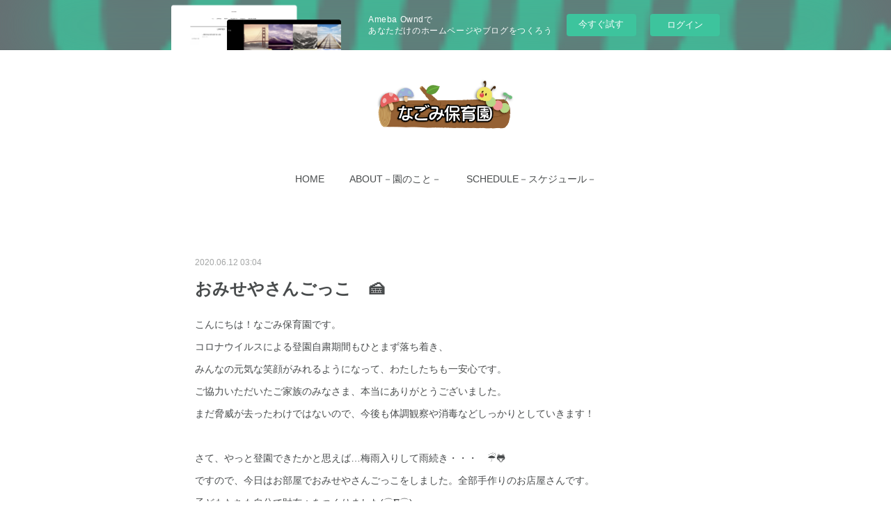

--- FILE ---
content_type: text/html; charset=utf-8
request_url: https://nagomi-kids.amebaownd.com/posts/8455934
body_size: 8947
content:
<!doctype html>

            <html lang="ja" data-reactroot=""><head><meta charSet="UTF-8"/><meta http-equiv="X-UA-Compatible" content="IE=edge"/><meta name="viewport" content="width=device-width,user-scalable=no,initial-scale=1.0,minimum-scale=1.0,maximum-scale=1.0"/><title data-react-helmet="true">おみせやさんごっこ　🍰 | なごみ保育園</title><link data-react-helmet="true" rel="canonical" href="https://nagomi-kids.amebaownd.com/posts/8455934/"/><meta name="description" content="こんにちは！なごみ保育園です。コロナウイルスによる登園自粛期間もひとまず落ち着き、みんなの元気な笑顔がみれるようになって、わたしたちも一安心です。ご協力いただいたご家族のみなさま、本当にありがとうござ"/><meta property="fb:app_id" content="522776621188656"/><meta property="og:url" content="https://nagomi-kids.hagihara.co.jp/posts/8455934"/><meta property="og:type" content="article"/><meta property="og:title" content="おみせやさんごっこ　🍰"/><meta property="og:description" content="こんにちは！なごみ保育園です。コロナウイルスによる登園自粛期間もひとまず落ち着き、みんなの元気な笑顔がみれるようになって、わたしたちも一安心です。ご協力いただいたご家族のみなさま、本当にありがとうござ"/><meta property="og:image" content="https://cdn.amebaowndme.com/madrid-prd/madrid-web/images/sites/497956/cfd499500ab8fd41901f3f9046c71a55_d0affe38398b2640ace02d6aeb7b8f66.jpg"/><meta property="og:site_name" content="なごみ保育園"/><meta property="og:locale" content="ja_JP"/><meta name="twitter:card" content="summary"/><meta name="twitter:site" content="@amebaownd"/><meta name="twitter:title" content="おみせやさんごっこ　🍰 | なごみ保育園"/><meta name="twitter:description" content="こんにちは！なごみ保育園です。コロナウイルスによる登園自粛期間もひとまず落ち着き、みんなの元気な笑顔がみれるようになって、わたしたちも一安心です。ご協力いただいたご家族のみなさま、本当にありがとうござ"/><meta name="twitter:image" content="https://cdn.amebaowndme.com/madrid-prd/madrid-web/images/sites/497956/cfd499500ab8fd41901f3f9046c71a55_d0affe38398b2640ace02d6aeb7b8f66.jpg"/><meta name="twitter:app:id:iphone" content="911640835"/><meta name="twitter:app:url:iphone" content="amebaownd://public/sites/497956/posts/8455934"/><meta name="twitter:app:id:googleplay" content="jp.co.cyberagent.madrid"/><meta name="twitter:app:url:googleplay" content="amebaownd://public/sites/497956/posts/8455934"/><meta name="twitter:app:country" content="US"/><link rel="amphtml" href="https://amp.amebaownd.com/posts/8455934"/><link rel="alternate" type="application/rss+xml" title="なごみ保育園" href="https://nagomi-kids.hagihara.co.jp/rss.xml"/><link rel="alternate" type="application/atom+xml" title="なごみ保育園" href="https://nagomi-kids.hagihara.co.jp/atom.xml"/><link rel="sitemap" type="application/xml" title="Sitemap" href="/sitemap.xml"/><link href="https://static.amebaowndme.com/madrid-frontend/css/user.min-a66be375c.css" rel="stylesheet" type="text/css"/><link href="https://static.amebaowndme.com/madrid-frontend/css/belle/index.min-a66be375c.css" rel="stylesheet" type="text/css"/><link rel="icon" href="https://cdn.amebaowndme.com/madrid-prd/madrid-web/images/sites/497956/1733962117b682bc4a563bd5d53e88ea_ef5621d616f87c4b54c8d69837a1879c.png?width=32&amp;height=32"/><link rel="apple-touch-icon" href="https://cdn.amebaowndme.com/madrid-prd/madrid-web/images/sites/497956/1733962117b682bc4a563bd5d53e88ea_ef5621d616f87c4b54c8d69837a1879c.png?width=180&amp;height=180"/><style id="site-colors" charSet="UTF-8">.u-nav-clr {
  color: #484b4c;
}
.u-nav-bdr-clr {
  border-color: #484b4c;
}
.u-nav-bg-clr {
  background-color: #dddddd;
}
.u-nav-bg-bdr-clr {
  border-color: #dddddd;
}
.u-site-clr {
  color: ;
}
.u-base-bg-clr {
  background-color: #ffffff;
}
.u-btn-clr {
  color: #aaaaaa;
}
.u-btn-clr:hover,
.u-btn-clr--active {
  color: rgba(170,170,170, 0.7);
}
.u-btn-clr--disabled,
.u-btn-clr:disabled {
  color: rgba(170,170,170, 0.5);
}
.u-btn-bdr-clr {
  border-color: #bbbbbb;
}
.u-btn-bdr-clr:hover,
.u-btn-bdr-clr--active {
  border-color: rgba(187,187,187, 0.7);
}
.u-btn-bdr-clr--disabled,
.u-btn-bdr-clr:disabled {
  border-color: rgba(187,187,187, 0.5);
}
.u-btn-bg-clr {
  background-color: #bbbbbb;
}
.u-btn-bg-clr:hover,
.u-btn-bg-clr--active {
  background-color: rgba(187,187,187, 0.7);
}
.u-btn-bg-clr--disabled,
.u-btn-bg-clr:disabled {
  background-color: rgba(187,187,187, 0.5);
}
.u-txt-clr {
  color: #484b4c;
}
.u-txt-clr--lv1 {
  color: rgba(72,75,76, 0.7);
}
.u-txt-clr--lv2 {
  color: rgba(72,75,76, 0.5);
}
.u-txt-clr--lv3 {
  color: rgba(72,75,76, 0.3);
}
.u-txt-bg-clr {
  background-color: #eceded;
}
.u-lnk-clr,
.u-clr-area a {
  color: #7ebbc0;
}
.u-lnk-clr:visited,
.u-clr-area a:visited {
  color: rgba(126,187,192, 0.7);
}
.u-lnk-clr:hover,
.u-clr-area a:hover {
  color: rgba(126,187,192, 0.5);
}
.u-ttl-blk-clr {
  color: #0097c1;
}
.u-ttl-blk-bdr-clr {
  border-color: #0097c1;
}
.u-ttl-blk-bdr-clr--lv1 {
  border-color: #cceaf2;
}
.u-bdr-clr {
  border-color: #dddddd;
}
.u-acnt-bdr-clr {
  border-color: #0097c1;
}
.u-acnt-bg-clr {
  background-color: #0097c1;
}
body {
  background-color: #ffffff;
}
blockquote {
  color: rgba(72,75,76, 0.7);
  border-left-color: #dddddd;
};</style><style id="user-css" charSet="UTF-8">;</style><style media="screen and (max-width: 800px)" id="user-sp-css" charSet="UTF-8">;</style><script>
              (function(i,s,o,g,r,a,m){i['GoogleAnalyticsObject']=r;i[r]=i[r]||function(){
              (i[r].q=i[r].q||[]).push(arguments)},i[r].l=1*new Date();a=s.createElement(o),
              m=s.getElementsByTagName(o)[0];a.async=1;a.src=g;m.parentNode.insertBefore(a,m)
              })(window,document,'script','//www.google-analytics.com/analytics.js','ga');
            </script></head><body id="mdrd-a66be375c" class="u-txt-clr u-base-bg-clr theme-belle plan-basic  "><noscript><iframe src="//www.googletagmanager.com/ns.html?id=GTM-PXK9MM" height="0" width="0" style="display:none;visibility:hidden"></iframe></noscript><script>
            (function(w,d,s,l,i){w[l]=w[l]||[];w[l].push({'gtm.start':
            new Date().getTime(),event:'gtm.js'});var f=d.getElementsByTagName(s)[0],
            j=d.createElement(s),dl=l!='dataLayer'?'&l='+l:'';j.async=true;j.src=
            '//www.googletagmanager.com/gtm.js?id='+i+dl;f.parentNode.insertBefore(j,f);
            })(window,document, 'script', 'dataLayer', 'GTM-PXK9MM');
            </script><div id="content"><div class="page " data-reactroot=""><div class="page__outer"><div class="page__inner u-base-bg-clr"><aside style="opacity:1 !important;visibility:visible !important;text-indent:0 !important;transform:none !important;display:block !important;position:static !important;padding:0 !important;overflow:visible !important;margin:0 !important"><div class="owndbarHeader  " style="opacity:1 !important;visibility:visible !important;text-indent:0 !important;transform:none !important;display:block !important;position:static !important;padding:0 !important;overflow:visible !important;margin:0 !important"></div></aside><header class="page__header header"><div class="header__inner u-nav-bg-bdr-clr"><div class="site-icon"><div><img alt=""/></div></div><nav role="navigation" class="header__nav global-nav js-nav-overflow-criterion "><ul class="global-nav__list u-base-bg-clr u-nav-bg-bdr-clr "><li role="button" class="global-nav__item u-nav-bg-bdr-clr js-nav-item "><a target="" class="u-nav-clr u-font u-nav-bdr-clr" href="/">HOME</a></li><li role="button" class="global-nav__item u-nav-bg-bdr-clr js-nav-item "><a target="" class="u-nav-clr u-font u-nav-bdr-clr" href="/pages/2008243/profile">ABOUT－園のこと－</a></li><li role="button" class="global-nav__item u-nav-bg-bdr-clr js-nav-item "><a target="" class="u-nav-clr u-font u-nav-bdr-clr" href="/pages/2008244/page_201603171106">SCHEDULE－スケジュール－</a></li></ul></nav><button class="header__icon icon icon--menu2 u-nav-clr"></button></div></header><div><div class="page__main--outer"><div role="main" class="page__main page__main--blog-detail"><div class="section"><div class="blog-article-outer"><article class="blog-article"><div class="blog-article__inner"><div class="blog-article__header"><time class="blog-article__date u-txt-clr u-txt-clr--lv2" dateTime="2020-06-12T03:04:21Z">2020.06.12 03:04</time></div><div class="blog-article__content"><div class="blog-article__title blog-title"><h1 class="blog-title__text u-txt-clr">おみせやさんごっこ　🍰</h1></div><div class="blog-article__body blog-body"><div class="blog-body__item"><div class="blog-body__text u-txt-clr u-clr-area" data-block-type="text"><p>こんにちは！なごみ保育園です。</p><p>コロナウイルスによる登園自粛期間もひとまず落ち着き、</p><p>みんなの元気な笑顔がみれるようになって、わたしたちも一安心です。</p><p>ご協力いただいたご家族のみなさま、本当にありがとうございました。</p><p>まだ脅威が去ったわけではないので、今後も体調観察や消毒などしっかりとしていきます！</p><p><br></p><p>さて、やっと登園できたかと思えば…梅雨入りして雨続き・・・　☔🐸</p><p>ですので、今日はお部屋でおみせやさんごっこをしました。全部手作りのお店屋さんです。</p><p>子どもたちも自分で財布👛をつくりました(⌒∇⌒)</p><p>おかねを払って商品を買う、の練習です。</p><p>先生からもらったお金を大事に財布にしまいます…</p><p><br></p><p>注文して、お金をわたすと、アイスがもらえました！！🍧💓</p><p>アイスの味で悩んだり、「おいし～い♡」と言って食べ真似をしたりととても楽しめました。</p><p><br></p><p><br></p><p>慣れてくると、おみせやさんもお客さんも子どもたちだけで遊べました😊☆</p></div></div></div></div><div class="blog-article__footer"><div class="reblog-btn-outer"><div class="reblog-btn-body"><button class="reblog-btn"><span class="reblog-btn__inner"><span class="icon icon--reblog2"></span></span></button></div></div></div></div><div class="complementary-outer complementary-outer--slot2"><div class="complementary complementary--shareButton "><div class="block-type--shareButton"><div class="share share--circle share--circle-5"><button class="share__btn--facebook share__btn share__btn--circle"><span aria-hidden="true" class="icon--facebook icon"></span></button><button class="share__btn--twitter share__btn share__btn--circle"><span aria-hidden="true" class="icon--twitter icon"></span></button><button class="share__btn--hatenabookmark share__btn share__btn--circle"><span aria-hidden="true" class="icon--hatenabookmark icon"></span></button><button class="share__btn--pocket share__btn share__btn--circle"><span aria-hidden="true" class="icon--pocket icon"></span></button><button class="share__btn--googleplus share__btn share__btn--circle"><span aria-hidden="true" class="icon--googleplus icon"></span></button></div></div></div><div class="complementary complementary--siteFollow "><div class="block-type--siteFollow"><div class="site-follow u-bdr-clr"><div class="site-follow__img"><div><img alt=""/></div></div><div class="site-follow__body"><p class="site-follow__title u-txt-clr"><span class="site-follow__title-inner ">なごみ保育園</span></p><p class="site-follow__text u-txt-clr u-txt-clr--lv1">萩原工業株式会社が運営する事業主導型保育所「なごみ保育園」です。</p><div class="site-follow__btn-outer"><button class="site-follow__btn site-follow__btn--yet"><div class="site-follow__btn-text"><span aria-hidden="true" class="site-follow__icon icon icon--plus"></span>フォロー</div></button></div></div></div></div></div><div class="complementary complementary--relatedPosts "><div class="block-type--relatedPosts"></div></div><div class="complementary complementary--postPrevNext "><div class="block-type--postPrevNext"><div class="pager pager--type1"><ul class="pager__list"><li class="pager__item pager__item--prev pager__item--bg"><a class="pager__item-inner " style="background-image:url(https://cdn.amebaowndme.com/madrid-prd/madrid-web/images/sites/497956/fb2ca7db6f522f403ceb9b99f8d19f6a_31e65d834ac0a8b1ca843dc94dd60053.jpg?width=400)" href="/posts/10314117"><time class="pager__date " dateTime="2020-09-18T05:24:04Z">2020.09.18 05:24</time><div><span class="pager__description ">お月見会　🎑🍡</span></div><span aria-hidden="true" class="pager__icon icon icon--disclosure-l4 "></span></a></li><li class="pager__item pager__item--next pager__item--bg"><a class="pager__item-inner " style="background-image:url(https://cdn.amebaowndme.com/madrid-prd/madrid-web/images/sites/497956/1e3dd06ff0d468519d03a54e3c22693e_729071512ac5639e0eb8b9afebd2dcc1.jpg?width=400)" href="/posts/7793244"><time class="pager__date " dateTime="2020-02-21T06:43:32Z">2020.02.21 06:43</time><div><span class="pager__description ">三時のおやつ　🍙</span></div><span aria-hidden="true" class="pager__icon icon icon--disclosure-r4 "></span></a></li></ul></div></div></div></div><div class="blog-article__comment"><div class="comment-list js-comment-list" style="display:none"><div><p class="comment-count u-txt-clr u-txt-clr--lv2"><span>0</span>コメント</p><ul><li class="comment-list__item comment-item js-comment-form"><div class="comment-item__body"><form class="comment-item__form u-bdr-clr "><div class="comment-item__form-head"><textarea type="text" id="post-comment" maxLength="1100" placeholder="コメントする..." class="comment-item__input"></textarea></div><div class="comment-item__form-foot"><p class="comment-item__count-outer"><span class="comment-item__count ">1000</span> / 1000</p><button type="submit" disabled="" class="comment-item__submit">投稿</button></div></form></div></li></ul></div></div></div><div class="pswp" tabindex="-1" role="dialog" aria-hidden="true"><div class="pswp__bg"></div><div class="pswp__scroll-wrap"><div class="pswp__container"><div class="pswp__item"></div><div class="pswp__item"></div><div class="pswp__item"></div></div><div class="pswp__ui pswp__ui--hidden"><div class="pswp__top-bar"><div class="pswp__counter"></div><button class="pswp__button pswp__button--close" title="Close (Esc)"></button><button class="pswp__button pswp__button--share" title="Share"></button><button class="pswp__button pswp__button--fs" title="Toggle fullscreen"></button><button class="pswp__button pswp__button--zoom" title="Zoom in/out"></button><div class="pswp__preloader"><div class="pswp__preloader__icn"><div class="pswp__preloader__cut"><div class="pswp__preloader__donut"></div></div></div></div></div><div class="pswp__share-modal pswp__share-modal--hidden pswp__single-tap"><div class="pswp__share-tooltip"></div></div><div class="pswp__button pswp__button--close pswp__close"><span class="pswp__close__item pswp__close"></span><span class="pswp__close__item pswp__close"></span></div><div class="pswp__bottom-bar"><button class="pswp__button pswp__button--arrow--left js-lightbox-arrow" title="Previous (arrow left)"></button><button class="pswp__button pswp__button--arrow--right js-lightbox-arrow" title="Next (arrow right)"></button></div><div class=""><div class="pswp__caption"><div class="pswp__caption"></div><div class="pswp__caption__link"><a class="js-link"></a></div></div></div></div></div></div></article></div></div></div></div></div><aside style="opacity:1 !important;visibility:visible !important;text-indent:0 !important;transform:none !important;display:block !important;position:static !important;padding:0 !important;overflow:visible !important;margin:0 !important"><div class="owndbar" style="opacity:1 !important;visibility:visible !important;text-indent:0 !important;transform:none !important;display:block !important;position:static !important;padding:0 !important;overflow:visible !important;margin:0 !important"></div></aside><footer role="contentinfo" class="page__footer footer" style="opacity:1 !important;visibility:visible !important;text-indent:0 !important;overflow:visible !important;position:static !important"><div class="footer__inner u-bdr-clr " style="opacity:1 !important;visibility:visible !important;text-indent:0 !important;overflow:visible !important;display:block !important;transform:none !important"><div class="footer__item u-bdr-clr" style="opacity:1 !important;visibility:visible !important;text-indent:0 !important;overflow:visible !important;display:block !important;transform:none !important"><p class="footer__copyright u-font"><small class="u-txt-clr u-txt-clr--lv2 u-font" style="color:rgba(72,75,76, 0.5) !important">Copyright © <!-- -->2026<!-- --> <!-- -->なごみ保育園<!-- -->.</small></p><div class="powered-by"><a href="https://www.amebaownd.com" class="powered-by__link"><span class="powered-by__text">Powered by</span><span class="powered-by__logo">AmebaOwnd</span><span class="powered-by__text">無料でホームページをつくろう</span></a></div></div></div></footer></div></div><div class="toast"></div></div></div><img src="//sy.ameblo.jp/sync/?org=sy.amebaownd.com" alt="" style="display:none" width="1" height="1"/><script charSet="UTF-8">window.mdrdEnv="prd";</script><script charSet="UTF-8">window.INITIAL_STATE={"authenticate":{"authCheckCompleted":false,"isAuthorized":false},"blogPostReblogs":{},"category":{},"currentSite":{"fetching":false,"status":null,"site":{}},"shopCategory":{},"categories":{},"notifications":{},"page":{},"paginationTitle":{},"postArchives":{},"postComments":{"8455934":{"data":[],"pagination":{"total":0,"offset":0,"limit":0,"cursors":{"after":"","before":""}},"fetching":false},"submitting":false,"postStatus":null},"postDetail":{"postDetail-blogPostId:8455934":{"fetching":false,"loaded":true,"meta":{"code":200},"data":{"id":"8455934","userId":"660950","siteId":"497956","status":"publish","title":"おみせやさんごっこ　🍰","contents":[{"type":"text","format":"html","value":"\u003Cp\u003Eこんにちは！なごみ保育園です。\u003C\u002Fp\u003E\u003Cp\u003Eコロナウイルスによる登園自粛期間もひとまず落ち着き、\u003C\u002Fp\u003E\u003Cp\u003Eみんなの元気な笑顔がみれるようになって、わたしたちも一安心です。\u003C\u002Fp\u003E\u003Cp\u003Eご協力いただいたご家族のみなさま、本当にありがとうございました。\u003C\u002Fp\u003E\u003Cp\u003Eまだ脅威が去ったわけではないので、今後も体調観察や消毒などしっかりとしていきます！\u003C\u002Fp\u003E\u003Cp\u003E\u003Cbr\u003E\u003C\u002Fp\u003E\u003Cp\u003Eさて、やっと登園できたかと思えば…梅雨入りして雨続き・・・　☔🐸\u003C\u002Fp\u003E\u003Cp\u003Eですので、今日はお部屋でおみせやさんごっこをしました。全部手作りのお店屋さんです。\u003C\u002Fp\u003E\u003Cp\u003E子どもたちも自分で財布👛をつくりました(⌒∇⌒)\u003C\u002Fp\u003E\u003Cp\u003Eおかねを払って商品を買う、の練習です。\u003C\u002Fp\u003E\u003Cp\u003E先生からもらったお金を大事に財布にしまいます…\u003C\u002Fp\u003E\u003Cp\u003E\u003Cbr\u003E\u003C\u002Fp\u003E\u003Cp\u003E注文して、お金をわたすと、アイスがもらえました！！🍧💓\u003C\u002Fp\u003E\u003Cp\u003Eアイスの味で悩んだり、「おいし～い♡」と言って食べ真似をしたりととても楽しめました。\u003C\u002Fp\u003E\u003Cp\u003E\u003Cbr\u003E\u003C\u002Fp\u003E\u003Cp\u003E\u003Cbr\u003E\u003C\u002Fp\u003E\u003Cp\u003E慣れてくると、おみせやさんもお客さんも子どもたちだけで遊べました😊☆\u003C\u002Fp\u003E"}],"urlPath":"","publishedUrl":"https:\u002F\u002Fnagomi-kids.hagihara.co.jp\u002Fposts\u002F8455934","ogpDescription":"","ogpImageUrl":"","contentFiltered":"","viewCount":0,"commentCount":0,"reblogCount":0,"prevBlogPost":{"id":"10314117","title":"お月見会　🎑🍡","summary":"こんにちは。9月に入り過ごしやすい時間が増えてきましたね。少し早いですが、なごみ保育園ではお月見会をしました。ペープサートや絵本だけでなく、実物のススキを見たりして、お月見の由来を楽しく知ることができました。お月見だんごもぺろりと完食！","imageUrl":"https:\u002F\u002Fcdn.amebaowndme.com\u002Fmadrid-prd\u002Fmadrid-web\u002Fimages\u002Fsites\u002F497956\u002Ffb2ca7db6f522f403ceb9b99f8d19f6a_31e65d834ac0a8b1ca843dc94dd60053.jpg","publishedAt":"2020-09-18T05:24:04Z"},"nextBlogPost":{"id":"7793244","title":"三時のおやつ　🍙","summary":"こんにちは！なごみ保育園です。子どもたちの毎日の楽しみごと、それは『三時のおやつ』！給食室からおやつが運ばれる音がすると、みんな一斉に振り向きます👀✨写真はツナマヨおにぎり、ベルギーワッフルがおやつの時のものです📷美味しくってペロっ😋と完食しました！","imageUrl":"https:\u002F\u002Fcdn.amebaowndme.com\u002Fmadrid-prd\u002Fmadrid-web\u002Fimages\u002Fsites\u002F497956\u002F1e3dd06ff0d468519d03a54e3c22693e_729071512ac5639e0eb8b9afebd2dcc1.jpg","publishedAt":"2020-02-21T06:43:32Z"},"rebloggedPost":false,"blogCategories":[],"user":{"id":"660950","nickname":"takami","description":"","official":false,"photoUrl":"https:\u002F\u002Fprofile-api.ameba.jp\u002Fv2\u002Fas\u002Fufe14160c49b7e77ccb62a0def6ac4b70c47991d\u002FprofileImage?cat=300","followingCount":1,"createdAt":"2018-06-27T06:48:33Z","updatedAt":"2025-09-01T03:10:19Z"},"updateUser":{"id":"660950","nickname":"takami","description":"","official":false,"photoUrl":"https:\u002F\u002Fprofile-api.ameba.jp\u002Fv2\u002Fas\u002Fufe14160c49b7e77ccb62a0def6ac4b70c47991d\u002FprofileImage?cat=300","followingCount":1,"createdAt":"2018-06-27T06:48:33Z","updatedAt":"2025-09-01T03:10:19Z"},"comments":{"pagination":{"total":0,"offset":0,"limit":0,"cursors":{"after":"","before":""}},"data":[]},"publishedAt":"2020-06-12T03:04:21Z","createdAt":"2020-06-12T03:04:22Z","updatedAt":"2024-12-25T23:34:33Z","version":3}}},"postList":{},"shopList":{},"shopItemDetail":{},"pureAd":{},"keywordSearch":{},"proxyFrame":{"loaded":false},"relatedPostList":{},"route":{"route":{"path":"\u002Fposts\u002F:blog_post_id","component":function Connect(props, context) {
        _classCallCheck(this, Connect);

        var _this = _possibleConstructorReturn(this, _Component.call(this, props, context));

        _this.version = version;
        _this.store = props.store || context.store;

        (0, _invariant2["default"])(_this.store, 'Could not find "store" in either the context or ' + ('props of "' + connectDisplayName + '". ') + 'Either wrap the root component in a <Provider>, ' + ('or explicitly pass "store" as a prop to "' + connectDisplayName + '".'));

        var storeState = _this.store.getState();
        _this.state = { storeState: storeState };
        _this.clearCache();
        return _this;
      },"route":{"id":"0","type":"blog_post_detail","idForType":"0","title":"","urlPath":"\u002Fposts\u002F:blog_post_id","isHomePage":false}},"params":{"blog_post_id":"8455934"},"location":{"pathname":"\u002Fposts\u002F8455934","search":"","hash":"","action":"POP","key":"y95705","query":{}}},"siteConfig":{"tagline":"萩原工業株式会社が運営する事業主導型保育所「なごみ保育園」です。","title":"なごみ保育園","copyright":"","iconUrl":"https:\u002F\u002Fcdn.amebaowndme.com\u002Fmadrid-prd\u002Fmadrid-web\u002Fimages\u002Fsites\u002F497956\u002F98cf49d05cdb4f548011ae2e70829f20_53a94a5490bc97e4d5590917c92567cc.jpg","logoUrl":"https:\u002F\u002Fcdn.amebaowndme.com\u002Fmadrid-prd\u002Fmadrid-web\u002Fimages\u002Fsites\u002F497956\u002Fd7c085a517f2ac878239d2a4d46cd948_678de65d96b87cdaea440e4609ea8114.png","coverImageUrl":"https:\u002F\u002Fcdn.amebaowndme.com\u002Fmadrid-prd\u002Fmadrid-web\u002Fimages\u002Fsites\u002F497956\u002Fcfd499500ab8fd41901f3f9046c71a55_d0affe38398b2640ace02d6aeb7b8f66.jpg","homePageId":"2008242","siteId":"497956","siteCategoryIds":[371,377],"themeId":"8","theme":"belle","shopId":"","openedShop":false,"shop":{"law":{"userType":"","corporateName":"","firstName":"","lastName":"","zipCode":"","prefecture":"","address":"","telNo":"","aboutContact":"","aboutPrice":"","aboutPay":"","aboutService":"","aboutReturn":""},"privacyPolicy":{"operator":"","contact":"","collectAndUse":"","restrictionToThirdParties":"","supervision":"","disclosure":"","cookie":""}},"user":{"id":"651753","nickname":"HAGIHARA INDUSTRIES INC.","photoUrl":"","createdAt":"2018-06-14T03:01:02Z","updatedAt":"2024-11-06T06:39:14Z"},"commentApproval":"reject","plan":{"id":"1","name":"Free","ownd_header":false,"powered_by":false,"pure_ads":false},"verifiedType":"general","navigations":[{"title":"HOME","urlPath":".\u002F","target":"_self","pageId":"2008242"},{"title":"ABOUT－園のこと－","urlPath":".\u002Fpages\u002F2008243\u002Fprofile","target":"_self","pageId":"2008243"},{"title":"SCHEDULE－スケジュール－","urlPath":".\u002Fpages\u002F2008244\u002Fpage_201603171106","target":"_self","pageId":"2008244"}],"routings":[{"id":"0","type":"blog","idForType":"0","title":"","urlPath":"\u002Fposts\u002Fpage\u002F:page_num","isHomePage":false},{"id":"0","type":"blog_post_archive","idForType":"0","title":"","urlPath":"\u002Fposts\u002Farchives\u002F:yyyy\u002F:mm","isHomePage":false},{"id":"0","type":"blog_post_archive","idForType":"0","title":"","urlPath":"\u002Fposts\u002Farchives\u002F:yyyy\u002F:mm\u002Fpage\u002F:page_num","isHomePage":false},{"id":"0","type":"blog_post_category","idForType":"0","title":"","urlPath":"\u002Fposts\u002Fcategories\u002F:category_id","isHomePage":false},{"id":"0","type":"blog_post_category","idForType":"0","title":"","urlPath":"\u002Fposts\u002Fcategories\u002F:category_id\u002Fpage\u002F:page_num","isHomePage":false},{"id":"0","type":"author","idForType":"0","title":"","urlPath":"\u002Fauthors\u002F:user_id","isHomePage":false},{"id":"0","type":"author","idForType":"0","title":"","urlPath":"\u002Fauthors\u002F:user_id\u002Fpage\u002F:page_num","isHomePage":false},{"id":"0","type":"blog_post_category","idForType":"0","title":"","urlPath":"\u002Fposts\u002Fcategory\u002F:category_id","isHomePage":false},{"id":"0","type":"blog_post_category","idForType":"0","title":"","urlPath":"\u002Fposts\u002Fcategory\u002F:category_id\u002Fpage\u002F:page_num","isHomePage":false},{"id":"0","type":"blog_post_detail","idForType":"0","title":"","urlPath":"\u002Fposts\u002F:blog_post_id","isHomePage":false},{"id":"0","type":"keywordSearch","idForType":"0","title":"","urlPath":"\u002Fsearch\u002Fq\u002F:query","isHomePage":false},{"id":"0","type":"keywordSearch","idForType":"0","title":"","urlPath":"\u002Fsearch\u002Fq\u002F:query\u002Fpage\u002F:page_num","isHomePage":false},{"id":"2008821","type":"static","idForType":"0","title":"CONTACT－お問い合わせ－","urlPath":"\u002Fpages\u002F2008821\u002F","isHomePage":false},{"id":"2008821","type":"static","idForType":"0","title":"CONTACT－お問い合わせ－","urlPath":"\u002Fpages\u002F2008821\u002F:url_path","isHomePage":false},{"id":"2008246","type":"blog","idForType":"0","title":"BLOG－ブログ－","urlPath":"\u002Fpages\u002F2008246\u002F","isHomePage":false},{"id":"2008246","type":"blog","idForType":"0","title":"BLOG－ブログ－","urlPath":"\u002Fpages\u002F2008246\u002F:url_path","isHomePage":false},{"id":"2008244","type":"static","idForType":"0","title":"SCHEDULE－スケジュール－","urlPath":"\u002Fpages\u002F2008244\u002F","isHomePage":false},{"id":"2008244","type":"static","idForType":"0","title":"SCHEDULE－スケジュール－","urlPath":"\u002Fpages\u002F2008244\u002F:url_path","isHomePage":false},{"id":"2008243","type":"static","idForType":"0","title":"ABOUT－園のこと－","urlPath":"\u002Fpages\u002F2008243\u002F","isHomePage":false},{"id":"2008243","type":"static","idForType":"0","title":"ABOUT－園のこと－","urlPath":"\u002Fpages\u002F2008243\u002F:url_path","isHomePage":false},{"id":"2008242","type":"static","idForType":"0","title":"HOME","urlPath":"\u002Fpages\u002F2008242\u002F","isHomePage":true},{"id":"2008242","type":"static","idForType":"0","title":"HOME","urlPath":"\u002Fpages\u002F2008242\u002F:url_path","isHomePage":true},{"id":"2008242","type":"static","idForType":"0","title":"HOME","urlPath":"\u002F","isHomePage":true}],"siteColors":{"navigationBackground":"#dddddd","navigationText":"#484b4c","siteTitleText":"","background":"#ffffff","buttonBackground":"#bbbbbb","buttonText":"#aaaaaa","text":"#484b4c","link":"#7ebbc0","titleBlock":"#0097c1","border":"#dddddd","accent":"#0097c1"},"wovnioAttribute":"","useAuthorBlock":false,"twitterHashtags":"","createdAt":"2018-06-14T03:01:54Z","seoTitle":"なごみ保育園","isPreview":false,"siteCategory":[{"id":"371","label":"会社や団体"},{"id":"377","label":"学校・教育"}],"previewPost":null,"previewShopItem":null,"hasAmebaIdConnection":false,"serverTime":"2026-02-03T10:57:46Z","complementaries":{"2":{"contents":{"layout":{"rows":[{"columns":[{"blocks":[{"type":"shareButton","design":"circle","providers":["facebook","twitter","hatenabookmark","pocket","googleplus"]},{"type":"siteFollow","description":""},{"type":"relatedPosts","layoutType":"listl","showHeading":true,"heading":"関連記事","limit":3},{"type":"postPrevNext","showImage":true}]}]}]}},"created_at":"2018-06-14T03:01:54Z","updated_at":"2018-06-14T03:06:18Z"},"11":{"contents":{"layout":{"rows":[{"columns":[{"blocks":[{"type":"siteFollow","description":""},{"type":"post","mode":"summary","title":"記事一覧","buttonTitle":"","limit":5,"layoutType":"sidebarm","categoryIds":"","showTitle":true,"showButton":true,"sortType":"recent"},{"type":"postsCategory","heading":"カテゴリ","showHeading":true,"showCount":true,"design":"tagcloud"},{"type":"postsArchive","heading":"アーカイブ","showHeading":true,"design":"accordion"},{"type":"keywordSearch","heading":"","showHeading":false}]}]}]}},"created_at":"2018-06-14T03:01:54Z","updated_at":"2018-06-14T03:06:18Z"}},"siteColorsCss":".u-nav-clr {\n  color: #484b4c;\n}\n.u-nav-bdr-clr {\n  border-color: #484b4c;\n}\n.u-nav-bg-clr {\n  background-color: #dddddd;\n}\n.u-nav-bg-bdr-clr {\n  border-color: #dddddd;\n}\n.u-site-clr {\n  color: ;\n}\n.u-base-bg-clr {\n  background-color: #ffffff;\n}\n.u-btn-clr {\n  color: #aaaaaa;\n}\n.u-btn-clr:hover,\n.u-btn-clr--active {\n  color: rgba(170,170,170, 0.7);\n}\n.u-btn-clr--disabled,\n.u-btn-clr:disabled {\n  color: rgba(170,170,170, 0.5);\n}\n.u-btn-bdr-clr {\n  border-color: #bbbbbb;\n}\n.u-btn-bdr-clr:hover,\n.u-btn-bdr-clr--active {\n  border-color: rgba(187,187,187, 0.7);\n}\n.u-btn-bdr-clr--disabled,\n.u-btn-bdr-clr:disabled {\n  border-color: rgba(187,187,187, 0.5);\n}\n.u-btn-bg-clr {\n  background-color: #bbbbbb;\n}\n.u-btn-bg-clr:hover,\n.u-btn-bg-clr--active {\n  background-color: rgba(187,187,187, 0.7);\n}\n.u-btn-bg-clr--disabled,\n.u-btn-bg-clr:disabled {\n  background-color: rgba(187,187,187, 0.5);\n}\n.u-txt-clr {\n  color: #484b4c;\n}\n.u-txt-clr--lv1 {\n  color: rgba(72,75,76, 0.7);\n}\n.u-txt-clr--lv2 {\n  color: rgba(72,75,76, 0.5);\n}\n.u-txt-clr--lv3 {\n  color: rgba(72,75,76, 0.3);\n}\n.u-txt-bg-clr {\n  background-color: #eceded;\n}\n.u-lnk-clr,\n.u-clr-area a {\n  color: #7ebbc0;\n}\n.u-lnk-clr:visited,\n.u-clr-area a:visited {\n  color: rgba(126,187,192, 0.7);\n}\n.u-lnk-clr:hover,\n.u-clr-area a:hover {\n  color: rgba(126,187,192, 0.5);\n}\n.u-ttl-blk-clr {\n  color: #0097c1;\n}\n.u-ttl-blk-bdr-clr {\n  border-color: #0097c1;\n}\n.u-ttl-blk-bdr-clr--lv1 {\n  border-color: #cceaf2;\n}\n.u-bdr-clr {\n  border-color: #dddddd;\n}\n.u-acnt-bdr-clr {\n  border-color: #0097c1;\n}\n.u-acnt-bg-clr {\n  background-color: #0097c1;\n}\nbody {\n  background-color: #ffffff;\n}\nblockquote {\n  color: rgba(72,75,76, 0.7);\n  border-left-color: #dddddd;\n}","siteFont":{"id":"3","name":"Helvetica"},"siteCss":"","siteSpCss":"","meta":{"Title":"おみせやさんごっこ　🍰 | なごみ保育園","Description":"こんにちは！なごみ保育園です。コロナウイルスによる登園自粛期間もひとまず落ち着き、みんなの元気な笑顔がみれるようになって、わたしたちも一安心です。ご協力いただいたご家族のみなさま、本当にありがとうござ","Keywords":"","Noindex":false,"Nofollow":false,"CanonicalUrl":"https:\u002F\u002Fnagomi-kids.hagihara.co.jp\u002Fposts\u002F8455934","AmpHtml":"https:\u002F\u002Famp.amebaownd.com\u002Fposts\u002F8455934","DisabledFragment":false,"OgMeta":{"Type":"article","Title":"おみせやさんごっこ　🍰","Description":"こんにちは！なごみ保育園です。コロナウイルスによる登園自粛期間もひとまず落ち着き、みんなの元気な笑顔がみれるようになって、わたしたちも一安心です。ご協力いただいたご家族のみなさま、本当にありがとうござ","Image":"https:\u002F\u002Fcdn.amebaowndme.com\u002Fmadrid-prd\u002Fmadrid-web\u002Fimages\u002Fsites\u002F497956\u002Fcfd499500ab8fd41901f3f9046c71a55_d0affe38398b2640ace02d6aeb7b8f66.jpg","SiteName":"なごみ保育園","Locale":"ja_JP"},"DeepLinkMeta":{"Ios":{"Url":"amebaownd:\u002F\u002Fpublic\u002Fsites\u002F497956\u002Fposts\u002F8455934","AppStoreId":"911640835","AppName":"Ameba Ownd"},"Android":{"Url":"amebaownd:\u002F\u002Fpublic\u002Fsites\u002F497956\u002Fposts\u002F8455934","AppName":"Ameba Ownd","Package":"jp.co.cyberagent.madrid"},"WebUrl":"https:\u002F\u002Fnagomi-kids.hagihara.co.jp\u002Fposts\u002F8455934"},"TwitterCard":{"Type":"summary","Site":"@amebaownd","Creator":"","Title":"おみせやさんごっこ　🍰 | なごみ保育園","Description":"こんにちは！なごみ保育園です。コロナウイルスによる登園自粛期間もひとまず落ち着き、みんなの元気な笑顔がみれるようになって、わたしたちも一安心です。ご協力いただいたご家族のみなさま、本当にありがとうござ","Image":"https:\u002F\u002Fcdn.amebaowndme.com\u002Fmadrid-prd\u002Fmadrid-web\u002Fimages\u002Fsites\u002F497956\u002Fcfd499500ab8fd41901f3f9046c71a55_d0affe38398b2640ace02d6aeb7b8f66.jpg"},"TwitterAppCard":{"CountryCode":"US","IPhoneAppId":"911640835","AndroidAppPackageName":"jp.co.cyberagent.madrid","CustomUrl":"amebaownd:\u002F\u002Fpublic\u002Fsites\u002F497956\u002Fposts\u002F8455934"},"SiteName":"なごみ保育園","ImageUrl":"","FacebookAppId":"522776621188656","InstantArticleId":"","FaviconUrl":"https:\u002F\u002Fcdn.amebaowndme.com\u002Fmadrid-prd\u002Fmadrid-web\u002Fimages\u002Fsites\u002F497956\u002F1733962117b682bc4a563bd5d53e88ea_ef5621d616f87c4b54c8d69837a1879c.png?width=32&height=32","AppleTouchIconUrl":"https:\u002F\u002Fcdn.amebaowndme.com\u002Fmadrid-prd\u002Fmadrid-web\u002Fimages\u002Fsites\u002F497956\u002F1733962117b682bc4a563bd5d53e88ea_ef5621d616f87c4b54c8d69837a1879c.png?width=180&height=180","RssItems":[{"title":"なごみ保育園","url":"https:\u002F\u002Fnagomi-kids.hagihara.co.jp\u002Frss.xml"}],"AtomItems":[{"title":"なごみ保育園","url":"https:\u002F\u002Fnagomi-kids.hagihara.co.jp\u002Fatom.xml"}]},"googleConfig":{"TrackingCode":"","SiteVerificationCode":""},"lanceTrackingUrl":"\u002F\u002Fsy.ameblo.jp\u002Fsync\u002F?org=sy.amebaownd.com","FRM_ID_SIGNUP":"c.ownd-sites_r.ownd-sites_497956","landingPageParams":{"domain":"nagomi-kids.amebaownd.com","protocol":"https","urlPath":"\u002Fposts\u002F8455934"}},"siteFollow":{},"siteServiceTokens":{},"snsFeed":{},"toastMessages":{"messages":[]},"user":{"loaded":false,"me":{}},"userSites":{"fetching":null,"sites":[]},"userSiteCategories":{}};</script><script src="https://static.amebaowndme.com/madrid-metro/js/belle-c961039a0e890b88fbda.js" charSet="UTF-8"></script><style charSet="UTF-8">      .u-font {
        font-family: Helvetica, Arial, sans-serif;
      }    </style></body></html>